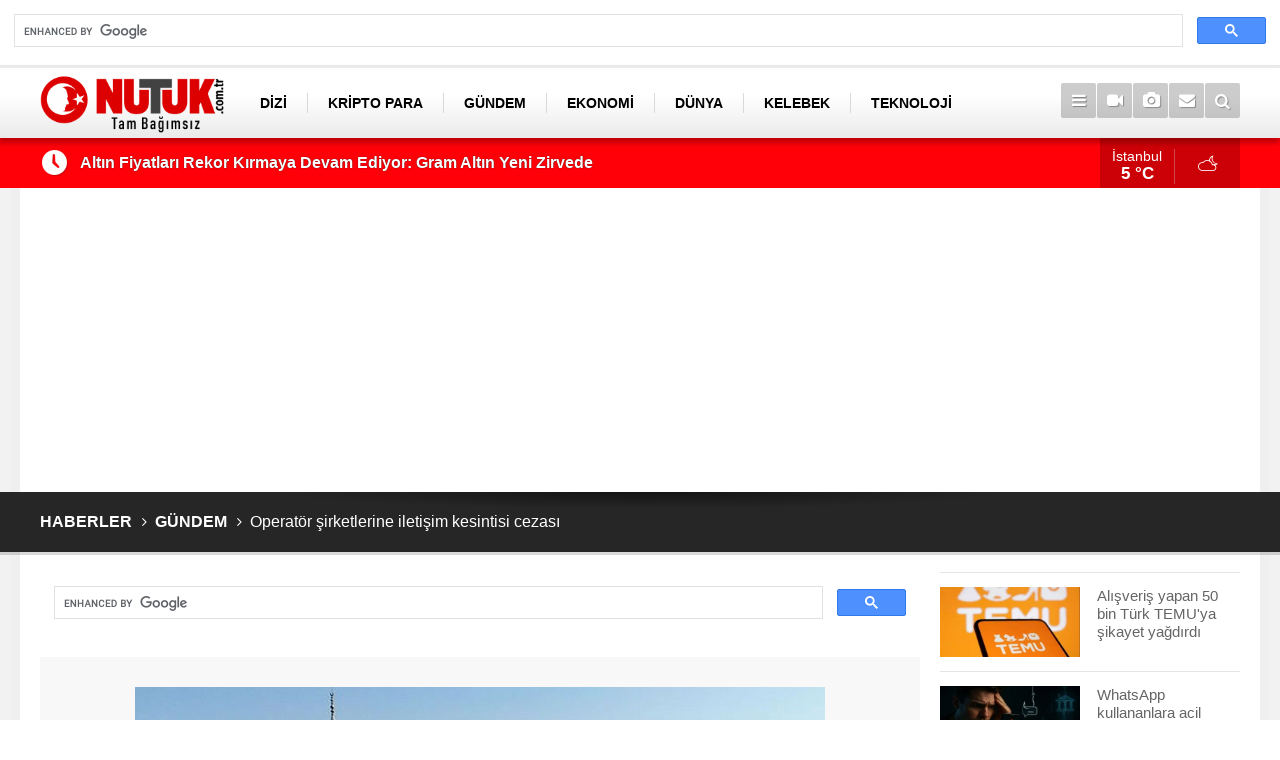

--- FILE ---
content_type: text/html; charset=UTF-8
request_url: https://www.nutuk.com.tr/operator-sirketlerine-iletisim-kesintisi-cezasi-3474h.htm
body_size: 8222
content:
<!DOCTYPE html>
<html lang="tr">
<head>
<meta http-equiv="Content-Type" content="text/html; charset=UTF-8" />
<meta http-equiv="Content-Language" content="tr" />
<meta name="viewport" content="width=device-width,initial-scale=1,minimum-scale=1,maximum-scale=1,user-scalable=0" />
<link rel="icon" href="/favicon.ico"> 
<title>Operatör şirketlerine iletişim kesintisi cezası</title>
<meta name="description" content="BTK, 26 Eylül’de İstanbul’da yaşanan deprem sonrası oluşan iletişim problemi sonrasında GSM operatörlerine toplam 19,6 milyon liralık ceza kesti." />
<meta name="google-play-app" content="app-id=com.cmbilisim.cmnews.nutuk" />
<link rel="canonical" href="https://www.nutuk.com.tr/operator-sirketlerine-iletisim-kesintisi-cezasi-3474h.htm" />
<link rel="amphtml" href="https://www.nutuk.com.tr/service/amp/operator-sirketlerine-iletisim-kesintisi-cezasi-3474h.htm">
<link rel="image_src" type="image/jpeg" href="https://www.nutuk.com.tr/d/news/3819.jpg" />
<meta name="DC.date.issued" content="2020-02-21T12:21:29+03:00" />
<meta property="og:type" content="article" />
<meta property="og:site_name" content="Nutuk" />
<meta property="og:url" content="https://www.nutuk.com.tr/operator-sirketlerine-iletisim-kesintisi-cezasi-3474h.htm" />
<meta property="og:title" content="Operatör şirketlerine iletişim kesintisi cezası" />
<meta property="og:description" content="BTK, 26 Eylül’de İstanbul’da yaşanan deprem sonrası oluşan iletişim problemi sonrasında GSM operatörlerine toplam 19,6 milyon liralık ceza kesti." />
<meta property="og:image" content="https://www.nutuk.com.tr/d/news/3819.jpg" />
<meta property="og:image:width" content="880" />
<meta property="og:image:height" content="440" />
<meta name="twitter:card" content="summary_large_image">
<meta name="twitter:image" content="https://www.nutuk.com.tr/d/news/3819.jpg" />
<meta name="twitter:site" content="@nutukcomtr">
<meta name="twitter:url" content="https://www.nutuk.com.tr/operator-sirketlerine-iletisim-kesintisi-cezasi-3474h.htm">
<meta name="twitter:title" content="Operatör şirketlerine iletişim kesintisi cezası" />
<meta name="twitter:description" content="BTK, 26 Eylül’de İstanbul’da yaşanan deprem sonrası oluşan iletişim problemi sonrasında GSM operatörlerine toplam 19,6 milyon liralık ceza kesti." />
<link href="https://www.nutuk.com.tr/s/style.css?200506.css" type="text/css" rel="stylesheet" />
<script type="text/javascript">var BURL="https://www.nutuk.com.tr/"; var SURL="https://www.nutuk.com.tr/s/"; var DURL="https://www.nutuk.com.tr/d/";</script>
<script type="text/javascript" src="https://www.nutuk.com.tr/s/function.js?200114.js"></script>
<!-- Google tag (gtag.js) -->
<script async src="https://www.googletagmanager.com/gtag/js?id=G-Z5D054RWQ8"></script>
<script>
  window.dataLayer = window.dataLayer || [];
  function gtag(){dataLayer.push(arguments);}
  gtag('js', new Date());

  gtag('config', 'G-Z5D054RWQ8');
</script>

<meta name="google-site-verification" content="41trqhyqgfjRi9RdqSJZ5qW3g9rsOnbN2VurF9Y5ffk" />
<!-- Global site tag (gtag.js) - Google Analytics -->
<script async src="https://www.googletagmanager.com/gtag/js?id=UA-148118006-1"></script>
<script>
  window.dataLayer = window.dataLayer || [];
  function gtag(){dataLayer.push(arguments);}
  gtag('js', new Date());

  gtag('config', 'UA-148118006-1');
</script>

<meta name = "yandex-verification" content = "20cfc62f48d9dd2f" />

<meta name = "yandex-doğrulama" content = "3231a600b2eaf82b" />

<script async src="https://cse.google.com/cse.js?cx=a6dd485bebb0f47fd">
</script>
<div class="gcse-search"></div>
<!--[if lt IE 9]>
<script src="https://oss.maxcdn.com/html5shiv/3.7.2/html5shiv.min.js"></script>
<script src="https://oss.maxcdn.com/respond/1.4.2/respond.min.js"></script>
<![endif]-->
</head>
<body class="body-main ">
<header class="base-header"><div class="container"><a class="logo" href="https://www.nutuk.com.tr/" rel="home"><img class="img-responsive" src="https://www.nutuk.com.tr/s/i/logo.png?2" alt="Nutuk" width="200" height="70" /></a><nav class="nav-top pull-left"><ul class="clearfix"><li class="parent"><a href="https://www.nutuk.com.tr/dizi-haberleri-96hk.htm" target="_self"><span>DİZİ</span></a></li><li class="parent"><a href="https://www.nutuk.com.tr/kripto-para-haberleri-117hk.htm" target="_self"><span>KRİPTO PARA</span></a></li><li class="parent"><a href="https://www.nutuk.com.tr/gundem-haberleri-2hk.htm" target="_self"><span>GÜNDEM</span></a></li><li><a href="https://www.nutuk.com.tr/ekonomi-haberleri-1hk.htm" target="_self"><span>EKONOMİ</span></a></li><li class="parent"><a href="https://www.nutuk.com.tr/dunya-haberleri-79hk.htm" target="_self"><span>DÜNYA</span></a></li><li class="parent"><a href="https://www.nutuk.com.tr/kelebek-haberleri-5hk.htm" target="_self"><span>KELEBEK</span></a></li><li class="parent"><a href="https://www.nutuk.com.tr/teknoloji-haberleri-9hk.htm" target="_self"><span>TEKNOLOJİ</span></a></li><li class="parent"><a href="https://www.nutuk.com.tr/asayis-haberleri-92hk.htm" target="_self"><span>ASAYİŞ</span></a></li><li class="parent"><a href="https://www.nutuk.com.tr/spor-haberleri-76hk.htm" target="_self"><span>SPOR</span></a></li></ul></nav><div class="nav-mini pull-right"><a href="javascript:;" class="toggle" id="menu_toggle" title="Menu" rel="self"><i class="icon-menu"></i></a><a href="https://www.nutuk.com.tr/video-galeri.htm" title="Web TV"><i class="icon-videocam"></i></a><a href="https://www.nutuk.com.tr/foto-galeri.htm" title="Foto Galeri"><i class="icon-camera"></i></a><a href="https://www.nutuk.com.tr/contact.php" title="İletişim"><i class="icon-mail-alt"></i></a><a href="https://www.nutuk.com.tr/search_result.php" title="Site içi arama"><i class="icon-search"></i></a></div><div id="menu"><ul class="topics clearfix"><li><span>Kategoriler</span><ul><li><a href="https://www.nutuk.com.tr/aktuel-haberleri-106hk.htm" target="_self">Aktüel</a></li><li><a href="https://www.nutuk.com.tr/asayis-haberleri-92hk.htm" target="_self">Asayiş</a></li><li><a href="https://www.nutuk.com.tr/astroloji-haberleri-77hk.htm" target="_self">Astroloji</a></li><li><a href="https://www.nutuk.com.tr/devlet-yardimlari-haberleri-116hk.htm" target="_self">Devlet Yardımları</a></li><li><a href="https://www.nutuk.com.tr/dizi-haberleri-96hk.htm" target="_self">Dizi</a></li><li><a href="https://www.nutuk.com.tr/dunya-haberleri-79hk.htm" target="_self">Dünya</a></li><li><a href="https://www.nutuk.com.tr/egitim-haberleri-90hk.htm" target="_self">Eğitim</a></li><li><a href="https://www.nutuk.com.tr/ekonomi-haberleri-1hk.htm" target="_self">Ekonomi</a></li><li><a href="https://www.nutuk.com.tr/emekli-haberleri-103hk.htm" target="_self">Emekli</a></li><li><a href="https://www.nutuk.com.tr/gsm-haberleri-110hk.htm" target="_self">Gsm</a></li><li><a href="https://www.nutuk.com.tr/gundem-haberleri-2hk.htm" target="_self">Gündem</a></li><li><a href="https://www.nutuk.com.tr/halk-bankasi-haberleri-111hk.htm" target="_self">Halk Bankası</a></li><li><a href="https://www.nutuk.com.tr/iskur-haberleri-115hk.htm" target="_self">İşkur</a></li><li><a href="https://www.nutuk.com.tr/kadin-haberleri-80hk.htm" target="_self">Kadın</a></li><li><a href="https://www.nutuk.com.tr/kelebek-haberleri-5hk.htm" target="_self">Kelebek</a></li><li><a href="https://www.nutuk.com.tr/konut-haberleri-114hk.htm" target="_self">Konut</a></li><li><a href="https://www.nutuk.com.tr/kredi-haberleri-98hk.htm" target="_self">Kredi</a></li><li><a href="https://www.nutuk.com.tr/kripto-para-haberleri-117hk.htm" target="_self">Kripto Para</a></li><li><a href="https://www.nutuk.com.tr/memur-haberleri-99hk.htm" target="_self">Memur</a></li><li><a href="https://www.nutuk.com.tr/nasil-yapilir-haberleri-109hk.htm" target="_self">Nasıl Yapılır</a></li><li><a href="https://www.nutuk.com.tr/otomobil-haberleri-113hk.htm" target="_self">Otomobil</a></li><li><a href="https://www.nutuk.com.tr/oyun-haberleri-108hk.htm" target="_self">Oyun</a></li><li><a href="https://www.nutuk.com.tr/politika-haberleri-93hk.htm" target="_self">Politika</a></li><li><a href="https://www.nutuk.com.tr/saglik-haberleri-8hk.htm" target="_self">Sağlık</a></li><li><a href="https://www.nutuk.com.tr/spor-haberleri-76hk.htm" target="_self">Spor</a></li><li><a href="https://www.nutuk.com.tr/ssk-haberleri-97hk.htm" target="_self">Ssk</a></li><li><a href="https://www.nutuk.com.tr/teknoloji-haberleri-9hk.htm" target="_self">Teknoloji</a></li><li><a href="https://www.nutuk.com.tr/vakif-bank-haberleri-112hk.htm" target="_self">Vakıf Bank</a></li><li><a href="https://www.nutuk.com.tr/yasam-haberleri-94hk.htm" target="_self">Yaşam</a></li><li><a href="https://www.nutuk.com.tr/yemek-tarifleri-haberleri-107hk.htm" target="_self">Yemek Tarifleri</a></li></ul></li><li><span>Foto Galeri</span><ul><li><a href="https://www.nutuk.com.tr/bilim-teknoloji-37gk.htm">Bilim & Teknoloji</a></li><li><a href="https://www.nutuk.com.tr/doga-31gk.htm">Doğa</a></li><li><a href="https://www.nutuk.com.tr/ekonomi-39gk.htm">Ekonomi</a></li><li><a href="https://www.nutuk.com.tr/hayvanlar-alemi-33gk.htm">Hayvanlar Alemi</a></li><li><a href="https://www.nutuk.com.tr/karikatur-36gk.htm">Karikatür</a></li><li><a href="https://www.nutuk.com.tr/komik-34gk.htm">Komik</a></li><li><a href="https://www.nutuk.com.tr/magazin-29gk.htm">Magazin</a></li><li><a href="https://www.nutuk.com.tr/mankenler-32gk.htm">Mankenler</a></li><li><a href="https://www.nutuk.com.tr/otomobil-35gk.htm">Otomobil</a></li><li><a href="https://www.nutuk.com.tr/spor-38gk.htm">Spor</a></li><li><a href="https://www.nutuk.com.tr/yasam-28gk.htm">Yaşam</a></li><li><a href="https://www.nutuk.com.tr/yurdum-insani-30gk.htm">Yurdum İnsanı</a></li></ul></li><li><span>Web TV</span><ul><li><a href="https://www.nutuk.com.tr/amator-17vk.htm">Amatör</a></li><li><a href="https://www.nutuk.com.tr/fragmanlar-23vk.htm">Fragmanlar</a></li><li><a href="https://www.nutuk.com.tr/genel-21vk.htm">Genel</a></li><li><a href="https://www.nutuk.com.tr/haber-27vk.htm">Haber</a></li><li><a href="https://www.nutuk.com.tr/hayvanlar-alemi-22vk.htm">Hayvanlar Alemi</a></li><li><a href="https://www.nutuk.com.tr/komik-19vk.htm">Komik</a></li><li><a href="https://www.nutuk.com.tr/magazin-18vk.htm">Magazin</a></li><li><a href="https://www.nutuk.com.tr/muzik-24vk.htm">Müzik</a></li><li><a href="https://www.nutuk.com.tr/sinema-20vk.htm">Sinema</a></li><li><a href="https://www.nutuk.com.tr/spor-16vk.htm">Spor</a></li><li><a href="https://www.nutuk.com.tr/super-yetenek-25vk.htm">Süper Yetenek</a></li><li><a href="https://www.nutuk.com.tr/tv-magazin-26vk.htm">TV Magazin</a></li></ul></li><li><span>Diğer</span><ul><li><a href="https://www.nutuk.com.tr/yazarlar.htm">Yazarlar</a></li><li><a href="https://www.nutuk.com.tr/mansetler.htm">Manşetler</a></li><li><a href="https://www.nutuk.com.tr/gunun-haberleri.htm">Günün Haberleri</a></li><li><a href="https://www.nutuk.com.tr/gazete.htm">Gazete Manşetleri</a></li><li><a href="https://www.nutuk.com.tr/weather_report.php">Hava Durumu</a></li><li><a href="https://www.nutuk.com.tr/prayer.php">Namaz Vakitleri</a></li><li><a href="https://www.nutuk.com.tr/sitene-ekle.htm">Sitene Ekle</a></li><li><a href="https://www.nutuk.com.tr/contact.php">İletişim</a></li></ul></li></ul></div></div></header><main role="main"><div class="bar-lm"><div class="container"><div class="last-min pull-left"><ul class="owl-carousel"><li><a href="https://www.nutuk.com.tr/altin-fiyatlari-rekor-kirmaya-devam-ediyor-gram-altin-yeni-zirvede-60491h.htm">Altın Fiyatları Rekor Kırmaya Devam Ediyor: Gram Altın Yeni Zirvede</a></li><li><a href="https://www.nutuk.com.tr/calisanlarin-bordrosunda-gizli-vergi-zammi-60490h.htm">Çalışanların Bordrosunda “Gizli Vergi Zammı”</a></li><li><a href="https://www.nutuk.com.tr/ve-lookmanda-son-buraya-kadarmis-sindiremeyecekler-diyerek-duyurdular-60492h.htm">Ve Lookman'da son, buraya kadarmış! "Sindiremeyecekler" diyerek duyurdular</a></li><li><a href="https://www.nutuk.com.tr/en-dusuk-emekli-ayligi-icin-kritik-tarih-netlesti-60489h.htm">En Düşük Emekli Aylığı İçin Kritik Tarih Netleşti</a></li><li><a href="https://www.nutuk.com.tr/unlu-ciftten-sosyal-medyayi-sallayan-paylasim-60485h.htm">Ünlü Çiftten Sosyal Medyayı Sallayan Paylaşım</a></li><li><a href="https://www.nutuk.com.tr/turkiyenin-konustugu-yagmurluklarin-fenerbahceye-maliyeti-ortaya-cikti-60493h.htm">Türkiye'nin konuştuğu yağmurlukların Fenerbahçe'ye maliyeti ortaya çıktı</a></li><li><a href="https://www.nutuk.com.tr/magazin-kulisi-hareketli-surpriz-ayrilik-iddiasi-gundemde-60486h.htm">Magazin Kulisi Hareketli: Sürpriz Ayrılık İddiası Gündemde</a></li><li><a href="https://www.nutuk.com.tr/surpriz-barisma-unlu-isimler-yeniden-bir-arada-60487h.htm">Sürpriz Barışma: Ünlü İsimler Yeniden Bir Arada</a></li><li><a href="https://www.nutuk.com.tr/yeni-ask-iddiasi-kamera-arkasinda-baslayan-yakinlasma-60488h.htm">Yeni Aşk İddiası: Kamera Arkasında Başlayan Yakınlaşma</a></li><li><a href="https://www.nutuk.com.tr/hadise-gerilimi-iki-sanatciyi-karsi-karsiya-getirdi-60467h.htm">Hadise Gerilimi: İki Sanatçıyı Karşı Karşıya Getirdi!</a></li></ul></div><a class="weather-info pull-right" href="https://www.nutuk.com.tr/weather_report.php" title="Hava durumu"><span class="city">İstanbul<span>5 °C</span></span><span class="icon"><i class="icon-accu-38"></i></span></a></div></div><div class="container"><div class="banner banner-wide" id="banner_logo_bottom"><script async src="https://pagead2.googlesyndication.com/pagead/js/adsbygoogle.js"></script>
<!-- Logo -->
<ins class="adsbygoogle"
     style="display:block"
     data-ad-client="ca-pub-3991472885452618"
     data-ad-slot="6304873140"
     data-ad-format="auto"
     data-full-width-responsive="true"></ins>
<script>
     (adsbygoogle = window.adsbygoogle || []).push({});
</script>
</div></div><div class="page-title"><div class="container"><ol>
<li><a href="https://www.nutuk.com.tr/"><h1>HABERLER</h1></a></li>
<li><a href="https://www.nutuk.com.tr/gundem-haberleri-2hk.htm"><h2>GÜNDEM</h2></a></li>
<li><span>Operatör şirketlerine iletişim kesintisi cezası</span></li></ol></div></div><div class="offset-top"></div><div class="page-inner"><div class="container clearfix"><div class="page-content news-scroll" data-pages="[{&quot;id&quot;:&quot;60491&quot;,&quot;link&quot;:&quot;altin-fiyatlari-rekor-kirmaya-devam-ediyor-gram-altin-yeni-zirvede-60491h.htm&quot;},{&quot;id&quot;:&quot;60490&quot;,&quot;link&quot;:&quot;calisanlarin-bordrosunda-gizli-vergi-zammi-60490h.htm&quot;},{&quot;id&quot;:&quot;60489&quot;,&quot;link&quot;:&quot;en-dusuk-emekli-ayligi-icin-kritik-tarih-netlesti-60489h.htm&quot;},{&quot;id&quot;:&quot;60482&quot;,&quot;link&quot;:&quot;tecavuze-ugradiktan-sonra-sessiz-kalmadi-ulkenin-en-yuksek-nisanini-aldi-60482h.htm&quot;},{&quot;id&quot;:&quot;60474&quot;,&quot;link&quot;:&quot;izin-ucretini-pesin-odemeyen-yandi-yargitay-isciyi-hakli-buldu-60474h.htm&quot;},{&quot;id&quot;:&quot;60460&quot;,&quot;link&quot;:&quot;ankara-kulisleri-isindi-kabinede-surpriz-tarih-vererek-acikladi-60460h.htm&quot;},{&quot;id&quot;:&quot;60459&quot;,&quot;link&quot;:&quot;okul-servislerine-ve-toplu-tasima-araclarina-zorunluluk-getirildi-60459h.htm&quot;},{&quot;id&quot;:&quot;60461&quot;,&quot;link&quot;:&quot;milat-gazetesi-ankara-temsilcisinden-skandal-ataturk-paylasimi-60461h.htm&quot;},{&quot;id&quot;:&quot;60465&quot;,&quot;link&quot;:&quot;trumpin-beklemedigi-protesto-podyuma-cikti-tribunler-yuhaladi-60465h.htm&quot;},{&quot;id&quot;:&quot;60462&quot;,&quot;link&quot;:&quot;pkknin-silah-birakma-torenine-katilanlarin-masraflarini-karsilayan-isim-belli-oldu-60462h.htm&quot;},{&quot;id&quot;:&quot;60440&quot;,&quot;link&quot;:&quot;ev-hanimlarina-mujde-emeklilikte-prim-indirimi-ve-kismi-emeklilik-imkani-60440h.htm&quot;},{&quot;id&quot;:&quot;60448&quot;,&quot;link&quot;:&quot;fardo-saldirisinin-perde-arkasi-trump-dunyayi-nasil-kandirdi-60448h.htm&quot;},{&quot;id&quot;:&quot;60438&quot;,&quot;link&quot;:&quot;trumptan-istanbul-zirvesine-destek-uygun-olursa-katilacagim-60438h.htm&quot;},{&quot;id&quot;:&quot;60432&quot;,&quot;link&quot;:&quot;erdogandan-yerel-yonetim-mesaji-yeni-reformlarin-sinyali-verildi-60432h.htm&quot;},{&quot;id&quot;:&quot;60433&quot;,&quot;link&quot;:&quot;eski-akpli-huseyin-kocabiyiktan-carpici-iddia-imamogluna-siyasi-kumpas-kuruldu-60433h.htm&quot;}]"><div id="news-3474" data-order="1" data-id="3474" data-title="Operatör şirketlerine iletişim kesintisi cezası" data-url="https://www.nutuk.com.tr/operator-sirketlerine-iletisim-kesintisi-cezasi-3474h.htm"><div class="banner"><script async src="https://cse.google.com/cse.js?cx=1320cf66a31984f90">
</script>
<div class="gcse-search"></div></div><div class="imgc image"><img src="https://www.nutuk.com.tr/d/news/3819.jpg" alt="Operatör şirketlerine iletişim kesintisi cezası" /></div><div class="banner banner-imgc"><script async src="https://pagead2.googlesyndication.com/pagead/js/adsbygoogle.js"></script>
<!-- Haber Detay Resim Altı 2020 ads -->
<ins class="adsbygoogle"
     style="display:block"
     data-ad-client="ca-pub-3991472885452618"
     data-ad-slot="2542308520"
     data-ad-format="auto"
     data-full-width-responsive="true"></ins>
<script>
     (adsbygoogle = window.adsbygoogle || []).push({});
</script></div><aside class="article-side clearfix"><div class="content-date"><span class="p1">12:20</span><span class="p2">21 Şubat 2020</span></div><div class="content-tools bookmark-block" data-type="1" data-twitter="nutukcomtr"><a class="icon-mail-alt" rel="nofollow" href="javascript:void(0)" onclick="return openPopUp_520x390('https://www.nutuk.com.tr/send_to_friend.php?type=1&amp;id=3474');" title="Arkadaşına Gönder"></a><a class="icon-print" rel="nofollow" href="javascript:void(0)" onclick="return openPopUp_670x500('https://www.nutuk.com.tr/print.php?type=1&amp;id=3474')" title="Yazdır"></a><span class="icon-comment" onclick="$.scrollTo('#comment_form_3474', 600);" title="Yorum Yap"></span></div></aside><article class="news-detail clearfix"><div class="content-heading"><h1 class="content-title">Operatör şirketlerine iletişim kesintisi cezası</h1><h2 class="content-description"><summary>BTK, 26 Eylül’de İstanbul’da yaşanan deprem sonrası oluşan iletişim problemi sonrasında GSM operatörlerine toplam 19,6 milyon liralık ceza kesti.</summary></h2><div class="banner advert-spot"><script async src="https://pagead2.googlesyndication.com/pagead/js/adsbygoogle.js"></script>
<!-- Spot Altı -->
<ins class="adsbygoogle"
     style="display:block"
     data-ad-client="ca-pub-3991472885452618"
     data-ad-slot="2912939969"
     data-ad-format="auto"
     data-full-width-responsive="true"></ins>
<script>
     (adsbygoogle = window.adsbygoogle || []).push({});
</script></div><div class="text-size"><span onclick="changeFontSize('.text-content', 'u');" title="Yazıyı büyüt">A+</span><span onclick="changeFontSize('.text-content', 'd');" title="Yazıyı küçült">A-</span></div></div><div class="text-content"><p>İstanbul’da 26 Eylül’de yaşanan 5.8 büyüklüğündeki depremin ardından yaşanan iletişim kesintisi nedeniyle BTK Sektörel Denetim Dairesi Başkanlığı, operatörler hakkında inceleme başlattı.</p><p>Elektronik Haberleşme Kanunu&nbsp;kapsamında gerekli altyapı iyileştirmelerini yapmadıkları gerekçesiyle Turkcell, Vodafone ve Türk Telekom’a para cezası kesildi.</p><p>Bilgi Teknolojileri ve İletişim Kurumu (BTK) yaptığı denetimlerin sonucunda İstanbul'da 26 Eylül 2019'da gerçekleşen 5,8 büyülüğündeki depremde yaşanan iletişim kesintisi ile ilgili GSM operatörlerine idari para cezası kesti.</p><p>Kurumun internet adresinde yer alan açıklamada, söz konusu GSM şirketlerine toplamda 19,6 milyon liralık idari para cezası verildiği bildirildi.</p></div></article><section class="comment-block"><h1 class="caption"><span>HABERE</span> YORUM KAT</h1><div class="comment_add clearfix"><form method="post" id="comment_form_3474" onsubmit="return addComment(this, 1, 3474);"><textarea name="comment_content" class="comment_content" rows="6" placeholder="YORUMUNUZ" maxlength="750"></textarea><input type="hidden" name="reply" value="0" /><span class="reply_to"></span><input type="text" name="member_name" class="member_name" placeholder="AD-SOYAD" /><input type="submit" name="comment_submit" class="comment_submit" value="YORUMLA" /></form><div class="info"><b>UYARI:</b> Sizlerin seslerini duyurabilmek için konu ile alakalı yorumlarınızı, görüşlerinizi fikirlerinizi mutlaka yazın. <br/> Küfür, hakaret, rencide edici cümleler veya imalar, inançlara saldırı içeren, imla kuralları ile yazılmamış,<br /> Türkçe karakter kullanılmayan ve büyük harflerle yazılmış yorumlar onaylanmamaktadır.</div></div></section></div></div><aside class="base-side position-sticky clearfix"><div class="headline-side"><ul class="row ms-row-fit show-scroll"><li class="col-xs-12 col-ms-12 col-sm-6 col-md-12"><a href="https://www.nutuk.com.tr/alisveris-yapan-50-bin-turk-temuya-sikayet-yagdirdi-60475h.htm"><span class="i imgc"><img class="lazy" data-src="https://www.nutuk.com.tr/d/news_t/60796.jpg" alt="Alışveriş yapan 50 bin Türk TEMU&#039;ya şikayet yağdırdı" width="140" height="70" /></span><span class="t">Alışveriş yapan 50 bin Türk TEMU'ya şikayet yağdırdı</span></a></li><li class="col-xs-12 col-ms-12 col-sm-6 col-md-12"><a href="https://www.nutuk.com.tr/whatsapp-kullananlara-acil-uyari-bir-mesajla-aninda-hesabinizi-bosaltiyorlar-60478h.htm"><span class="i imgc"><img class="lazy" data-src="https://www.nutuk.com.tr/d/news_t/60799.jpg" alt="WhatsApp kullananlara acil uyarı! Bir mesajla anında hesabınızı boşaltıyorlar" width="140" height="70" /></span><span class="t">WhatsApp kullananlara acil uyarı! Bir mesajla anında hesabınızı boşaltıyorlar</span></a></li><li class="col-xs-12 col-ms-12 col-sm-6 col-md-12"><a href="https://www.nutuk.com.tr/bill-gates-10-yil-icinde-yok-olacak-iki-meslegi-acikladi-60477h.htm"><span class="i imgc"><img class="lazy" data-src="https://www.nutuk.com.tr/d/news_t/60798.jpg" alt="Bill Gates 10 yıl içinde yok olacak iki mesleği açıkladı" width="140" height="70" /></span><span class="t">Bill Gates 10 yıl içinde yok olacak iki mesleği açıkladı</span></a></li><li class="col-xs-12 col-ms-12 col-sm-6 col-md-12"><a href="https://www.nutuk.com.tr/uzmanlar-uyardi-pazartesi-sendromu-kalp-krizi-sebebi-60479h.htm"><span class="i imgc"><img class="lazy" data-src="https://www.nutuk.com.tr/d/news_t/60800.jpg" alt="Uzmanlar uyardı: Pazartesi sendromu kalp krizi sebebi" width="140" height="70" /></span><span class="t">Uzmanlar uyardı: Pazartesi sendromu kalp krizi sebebi</span></a></li><li class="col-xs-12 col-ms-12 col-sm-6 col-md-12"><a href="https://www.nutuk.com.tr/taurin-takviyesi-losemi-hastalarinda-tehlike-sinyali-veriyor-60443h.htm"><span class="i imgc"><img class="lazy" data-src="https://www.nutuk.com.tr/d/news_t/60764.jpg" alt="Taurin Takviyesi Lösemi Hastalarında Tehlike Sinyali Veriyor" width="140" height="70" /></span><span class="t">Taurin Takviyesi Lösemi Hastalarında Tehlike Sinyali Veriyor</span></a></li><li class="col-xs-12 col-ms-12 col-sm-6 col-md-12"><a href="https://www.nutuk.com.tr/stresten-kimyasallara-bas-agrisini-tetikleyen-6-az-bilinen-sebep-60376h.htm"><span class="i imgc"><img class="lazy" data-src="https://www.nutuk.com.tr/d/news_t/60697.jpg" alt="Stresten Kimyasallara: Baş Ağrısını Tetikleyen 6 Az Bilinen Sebep" width="140" height="70" /></span><span class="t">Stresten Kimyasallara: Baş Ağrısını Tetikleyen 6 Az Bilinen Sebep</span></a></li><li class="col-xs-12 col-ms-12 col-sm-6 col-md-12"><a href="https://www.nutuk.com.tr/kus-gribi-virusu-h5n1de-endise-verici-mutasyonlar-tespit-edildi-60375h.htm"><span class="i imgc"><img class="lazy" data-src="https://www.nutuk.com.tr/d/news_t/60696.jpg" alt="Kuş Gribi Virüsü H5N1&#039;de Endişe Verici Mutasyonlar Tespit Edildi" width="140" height="70" /></span><span class="t">Kuş Gribi Virüsü H5N1'de Endişe Verici Mutasyonlar Tespit Edildi</span></a></li><li class="col-xs-12 col-ms-12 col-sm-6 col-md-12"><a href="https://www.nutuk.com.tr/apple-ab-duzenlemeleri-geregi-uc-iphone-modelini-satistan-kaldirdi-60312h.htm"><span class="i imgc"><img class="lazy" data-src="https://www.nutuk.com.tr/d/news_t/60631.jpg" alt="Apple, AB Düzenlemeleri Gereği Üç iPhone Modelini Satıştan Kaldırdı" width="140" height="70" /></span><span class="t">Apple, AB Düzenlemeleri Gereği Üç iPhone Modelini Satıştan Kaldırdı</span></a></li><li class="col-xs-12 col-ms-12 col-sm-6 col-md-12"><a href="https://www.nutuk.com.tr/cevre-kanunu-kapsaminda-plastik-posetlere-zammi-resmi-gazetede-yayimlandi-60311h.htm"><span class="i imgc"><img class="lazy" data-src="https://www.nutuk.com.tr/d/news_t/60630.jpg" alt="Çevre Kanunu Kapsamında Plastik Poşetlere Zammı Resmi Gazete’de Yayımlandı" width="140" height="70" /></span><span class="t">Çevre Kanunu Kapsamında Plastik Poşetlere Zammı Resmi Gazete’de Yayımlandı</span></a></li><li class="col-xs-12 col-ms-12 col-sm-6 col-md-12"><a href="https://www.nutuk.com.tr/telefonunuzu-hizla-sarj-etmenin-gizli-yollari-7-sasirtici-taktik-60210h.htm"><span class="i imgc"><img class="lazy" data-src="https://www.nutuk.com.tr/d/news_t/60540.jpg" alt="Telefonunuzu Hızla Şarj Etmenin Gizli Yolları: 7 Şaşırtıcı Taktik!" width="140" height="70" /></span><span class="t">Telefonunuzu Hızla Şarj Etmenin Gizli Yolları: 7 Şaşırtıcı Taktik!</span></a></li></ul></div><div class="side-content news-side-list"><div class="side-caption-2"><span>Bu Kategorideki Diğer Haberler</span></div><div class="row ms-row-fit"><a class="col-xs-12 col-ms-6 col-sm-6 col-md-12" href="https://www.nutuk.com.tr/kolelik-yasasi-resmen-yururlukte-haftalik-izin-icin-10-gun-calisma-sarti-60481h.htm"><img class="img-responsive" src="https://www.nutuk.com.tr/d/news/60802.jpg" alt="Kölelik Yasası Resmen Yürürlükte: Haftalık İzin İçin 10 Gün Çalışma Şartı" /><span class="t">Kölelik Yasası Resmen Yürürlükte: Haftalık İzin İçin 10 Gün Çalışma Şartı</span></a><a class="col-xs-12 col-ms-6 col-sm-6 col-md-12" href="https://www.nutuk.com.tr/okul-servislerine-ve-toplu-tasima-araclarina-zorunluluk-getirildi-60459h.htm"><img class="img-responsive" src="https://www.nutuk.com.tr/d/news/60780.jpg" alt="Okul servislerine ve toplu taşıma araçlarına zorunluluk getirildi" /><span class="t">Okul servislerine ve toplu taşıma araçlarına zorunluluk getirildi</span></a><a class="col-xs-12 col-ms-6 col-sm-6 col-md-12" href="https://www.nutuk.com.tr/milat-gazetesi-ankara-temsilcisinden-skandal-ataturk-paylasimi-60461h.htm"><img class="img-responsive" src="https://www.nutuk.com.tr/d/news/60782.jpg" alt="Milat Gazetesi Ankara Temsilcisi&#039;nden skandal Atatürk paylaşımı!" /><span class="t">Milat Gazetesi Ankara Temsilcisi'nden skandal Atatürk paylaşımı!</span></a><a class="col-xs-12 col-ms-6 col-sm-6 col-md-12" href="https://www.nutuk.com.tr/devlet-kalabalik-kogusta-kalana-tazminat-odeyecek-60458h.htm"><img class="img-responsive" src="https://www.nutuk.com.tr/d/news/60779.jpg" alt="Devlet kalabalık koğuşta kalana tazminat ödeyecek" /><span class="t">Devlet kalabalık koğuşta kalana tazminat ödeyecek</span></a><a class="col-xs-12 col-ms-6 col-sm-6 col-md-12" href="https://www.nutuk.com.tr/fatih-altaylidan-cezaevinden-mektup-iyiler-daima-kazanir-60457h.htm"><img class="img-responsive" src="https://www.nutuk.com.tr/d/news/60778.jpg" alt="Fatih Altaylı’dan Cezaevinden Mektup: “İyiler Daima Kazanır”" /><span class="t">Fatih Altaylı’dan Cezaevinden Mektup: “İyiler Daima Kazanır”</span></a></div></div></aside></div></div></main><footer class="base-footer"><div class="container"><a class="logo" href="https://www.nutuk.com.tr/" rel="home"><img class="img-responsive" src="https://www.nutuk.com.tr/s/i/logo.png" alt="Nutuk" width="200" height="70" /></a><ul class="nav-footer"><li class="parent"><a href="https://www.nutuk.com.tr/yemek-tarifleri-haberleri-107hk.htm" target="_self">Yemek Tarifleri</a></li><li class="parent"><a href="https://www.nutuk.com.tr/oyun-haberleri-108hk.htm" target="_self">Oyun</a></li><li class="parent"><a href="https://www.nutuk.com.tr/./" target="_self">Ana Sayfa</a></li><li class="parent"><a href="https://www.nutuk.com.tr/kunye-6s.htm" target="_self">Künye</a></li><li class="parent"><a href="https://www.nutuk.com.tr/contact.php" target="_self">İletişim</a></li><li class="parent"><a href="https://www.nutuk.com.tr/rss/" target="_self">RSS</a></li></ul><div class="nav-social"><a href="http://www.facebook.com/nutuk.com.tr" rel="nofollow" target="_blank" title="Facebook ile takip et"><i class="icon-facebook"></i></a><a href="https://twitter.com/nutukcomtr" rel="nofollow" target="_blank" title="Twitter ile takip et"><i class="icon-twitter"></i></a><a href="https://www.nutuk.com.tr/rss/" target="_blank" title="RSS, News Feed, Haber Beslemesi"><i class="icon-rss"></i></a><a href="https://www.nutuk.com.tr/member_login.php" title="Üye girişi"><i class="icon-lock"></i></a><a href="https://www.nutuk.com.tr/search_result.php" title="Site içi arama"><i class="icon-search"></i></a></div><div class="info">Tüm Hakları Saklıdır &copy; 2017 <h1>Nutuk</h1> &nbsp;|&nbsp; <span class="cm-sign"><a href="https://www.cmbilisim.com/haber-portali-20s.htm" target="_blank" title="CMNews Haber Portalı Scripti">Haber Scripti</a><i class="icon-cm" title="CM Bilişim Teknolojileri"></i></span></div><div class="back-to-top"><i class="icon-up-open"></i></div><div class="nav-ql"><ul class="clearfix"><li class="parent"><i class="icon-angle-right"></i><a href="https://www.nutuk.com.tr/ssk-haberleri-97hk.htm" target="_self">Ssk</a></li><li class="parent"><i class="icon-angle-right"></i><a href="https://www.nutuk.com.tr/kredi-haberleri-98hk.htm" target="_self">Kredi</a></li><li class="parent"><i class="icon-angle-right"></i><a href="https://www.nutuk.com.tr/memur-haberleri-99hk.htm" target="_self">Memur</a></li><li class="parent"><i class="icon-angle-right"></i><a href="https://www.nutuk.com.tr/ziraat-bankasi-haberleri-105hk.htm" target="_self">Ziraat Bankası</a></li><li class="parent"><i class="icon-angle-right"></i><a href="https://www.nutuk.com.tr/e-devlet-haberleri.htm" target="_self">E-devlet</a></li><li class="parent"><i class="icon-angle-right"></i><a href="https://www.nutuk.com.tr/aktuel-haberleri-106hk.htm" target="_self">Aktüel</a></li><li class="parent"><i class="icon-angle-right"></i><a href="https://www.nutuk.com.tr/nasil-yapilir-haberleri-109hk.htm" target="_self">Nasıl Yapılır</a></li><li class="parent"><i class="icon-angle-right"></i><a href="https://www.nutuk.com.tr/gsm-haberleri-110hk.htm" target="_self">Gsm</a></li><li class="parent"><i class="icon-angle-right"></i><a href="https://www.nutuk.com.tr/halk-bankasi-haberleri-111hk.htm" target="_self">Halk Bankası</a></li><li class="parent"><i class="icon-angle-right"></i><a href="https://www.nutuk.com.tr/vakif-bank-haberleri-112hk.htm" target="_self">Vakıf Bank</a></li><li class="parent"><i class="icon-angle-right"></i><a href="https://www.nutuk.com.tr/otomobil-haberleri-113hk.htm" target="_self">Otomobil</a></li><li class="parent"><i class="icon-angle-right"></i><a href="https://www.nutuk.com.tr/konut-haberleri-114hk.htm" target="_self">Konut</a></li><li class="parent"><i class="icon-angle-right"></i><a href="https://www.nutuk.com.tr/iskur-haberleri-115hk.htm" target="_self">İşkur</a></li><li class="parent"><i class="icon-angle-right"></i><a href="https://www.nutuk.com.tr/devlet-yardimlari-haberleri-116hk.htm" target="_self">Devlet Yardımları</a></li><li class="parent"><i class="icon-angle-right"></i><a href="https://www.nutuk.com.tr/emekli-haberleri-103hk.htm" target="_self">Emekli</a></li></ul></div><div class="footer-news"><h2><a href="https://www.nutuk.com.tr/gunun-haberleri.htm">Günün Öne Çıkan Haberleri</a></h2><ul class="clearfix"></ul></div></div></footer><div class="footer-fixed-banner"> <div class="banner-close">Reklamı Kapat</div> <script async src="https://pagead2.googlesyndication.com/pagead/js/adsbygoogle.js"></script>
<!-- 300-250 esnek -->
<ins class="adsbygoogle"
     style="display:inline-block;width:300px;height:250px"
     data-ad-client="ca-pub-3991472885452618"
     data-ad-slot="8997811670"></ins>
<script>
     (adsbygoogle = window.adsbygoogle || []).push({});
</script></div><script type="application/ld+json">
{
    "@context": "http://schema.org",
    "@graph": [
        {
            "@type": "WebSite",
            "url": "https://www.nutuk.com.tr/",
            "name": "Nutuk - Son dakika Haberleri, En Son Güncel İnternet Haber Merkezi",
            "description": "Son dakika haberler, en son güncel haber, internet haberleri ve daha fazlasına ulaşmak için haber sitemizi ziyaret edin! Günün manşetleri, gazete başlıkları",
            "image": {
                "@type": "ImageObject",
                "url": "https://www.nutuk.com.tr/s/i/facebook-default-share.png",
                "width": 600,
                "height": 315
            },
            "potentialAction": {
                "@type": "SearchAction",
                "target": "https://www.nutuk.com.tr/search_result.php?search_key={search_term_string}",
                "query-input": "required name=search_term_string"
            }
        },
        {
            "@type": "Organization",
            "name": "Nutuk",
            "url": "https://www.nutuk.com.tr/",
            "logo": "https://www.nutuk.com.tr/s/i/logo.png",
            "address": "nutukmedya45@gmail.com",
            "sameAs": [
                "http://www.facebook.com/nutuk.com.tr",
                "https://twitter.com/nutukcomtr"
            ]
        },
        {
            "@type": "BreadcrumbList",
            "itemListElement": [
                {
                    "@type": "ListItem",
                    "position": 1,
                    "item": {
                        "@id": "https://www.nutuk.com.tr/",
                        "name": "Haberler"
                    }
                },
                {
                    "@type": "ListItem",
                    "position": 2,
                    "item": {
                        "@id": "https://www.nutuk.com.tr/gundem-haberleri-2hk.htm",
                        "name": "Gündem"
                    }
                }
            ]
        },
        {
            "@type": "NewsArticle",
            "datePublished": "2020-02-21T12:21:29+03:00",
            "dateCreated": "2020-02-21T12:21:29+03:00",
            "dateModified": "2020-02-21T12:21:29+03:00",
            "headline": "Operatör şirketlerine iletişim kesintisi cezası",
            "description": "BTK, 26 Eylül’de İstanbul’da yaşanan deprem sonrası oluşan iletişim problemi sonrasında GSM operatörlerine toplam 19,6 milyon liralık ceza kesti.",
            "articleSection": "Gündem",
            "image": [
                "https://www.nutuk.com.tr/d/news/3819.jpg"
            ],
            "speakable": {
                "@type": "SpeakableSpecification",
                "cssSelector": [
                    ".content-title",
                    ".content-description",
                    ".text-content"
                ]
            },
            "author": {
                "@type": "Organization",
                "name": "Nutuk.com.tr",
                "logo": {
                    "@type": "ImageObject",
                    "url": "https://www.nutuk.com.tr/s/i/logo.png",
                    "width": "250",
                    "height": "100"
                }
            },
            "publisher": {
                "@type": "Organization",
                "name": "Nutuk.com.tr",
                "logo": {
                    "@type": "ImageObject",
                    "url": "https://www.nutuk.com.tr/s/i/logo.png",
                    "width": "250",
                    "height": "100"
                }
            },
            "mainEntityOfPage": "https://www.nutuk.com.tr/operator-sirketlerine-iletisim-kesintisi-cezasi-3474h.htm",
            "inLanguage": "tr-TR"
        }
    ]
}
</script>
<!-- 0.0060510635375977 --></body></html>

--- FILE ---
content_type: text/html; charset=utf-8
request_url: https://www.google.com/recaptcha/api2/aframe
body_size: 117
content:
<!DOCTYPE HTML><html><head><meta http-equiv="content-type" content="text/html; charset=UTF-8"></head><body><script nonce="s33Lk5OQ6SXVjL857Z5Zxw">/** Anti-fraud and anti-abuse applications only. See google.com/recaptcha */ try{var clients={'sodar':'https://pagead2.googlesyndication.com/pagead/sodar?'};window.addEventListener("message",function(a){try{if(a.source===window.parent){var b=JSON.parse(a.data);var c=clients[b['id']];if(c){var d=document.createElement('img');d.src=c+b['params']+'&rc='+(localStorage.getItem("rc::a")?sessionStorage.getItem("rc::b"):"");window.document.body.appendChild(d);sessionStorage.setItem("rc::e",parseInt(sessionStorage.getItem("rc::e")||0)+1);localStorage.setItem("rc::h",'1768927062207');}}}catch(b){}});window.parent.postMessage("_grecaptcha_ready", "*");}catch(b){}</script></body></html>